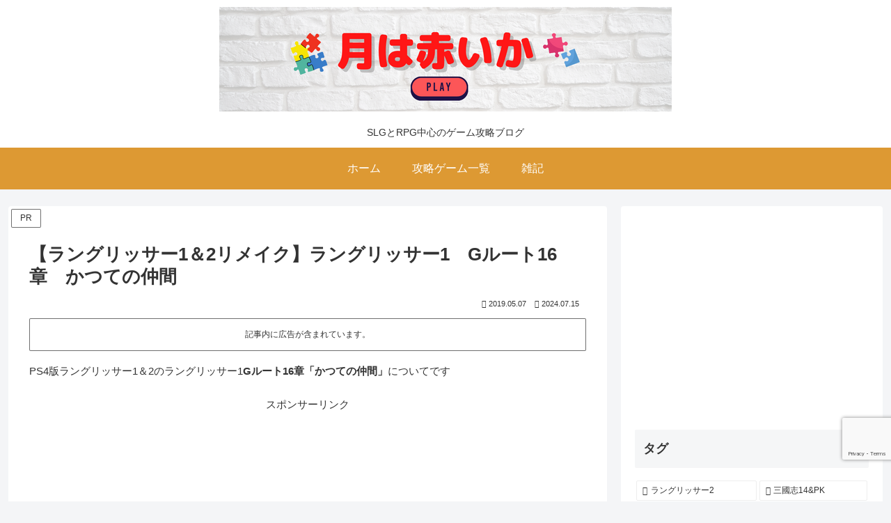

--- FILE ---
content_type: text/html; charset=utf-8
request_url: https://www.google.com/recaptcha/api2/anchor?ar=1&k=6LetLBAbAAAAAGunZgzuww-NBPZVGV0vasfE_VfK&co=aHR0cHM6Ly9wZXBlZGFzaC5iaXo6NDQz&hl=en&v=N67nZn4AqZkNcbeMu4prBgzg&size=invisible&anchor-ms=20000&execute-ms=30000&cb=2x12hmfkvtib
body_size: 48751
content:
<!DOCTYPE HTML><html dir="ltr" lang="en"><head><meta http-equiv="Content-Type" content="text/html; charset=UTF-8">
<meta http-equiv="X-UA-Compatible" content="IE=edge">
<title>reCAPTCHA</title>
<style type="text/css">
/* cyrillic-ext */
@font-face {
  font-family: 'Roboto';
  font-style: normal;
  font-weight: 400;
  font-stretch: 100%;
  src: url(//fonts.gstatic.com/s/roboto/v48/KFO7CnqEu92Fr1ME7kSn66aGLdTylUAMa3GUBHMdazTgWw.woff2) format('woff2');
  unicode-range: U+0460-052F, U+1C80-1C8A, U+20B4, U+2DE0-2DFF, U+A640-A69F, U+FE2E-FE2F;
}
/* cyrillic */
@font-face {
  font-family: 'Roboto';
  font-style: normal;
  font-weight: 400;
  font-stretch: 100%;
  src: url(//fonts.gstatic.com/s/roboto/v48/KFO7CnqEu92Fr1ME7kSn66aGLdTylUAMa3iUBHMdazTgWw.woff2) format('woff2');
  unicode-range: U+0301, U+0400-045F, U+0490-0491, U+04B0-04B1, U+2116;
}
/* greek-ext */
@font-face {
  font-family: 'Roboto';
  font-style: normal;
  font-weight: 400;
  font-stretch: 100%;
  src: url(//fonts.gstatic.com/s/roboto/v48/KFO7CnqEu92Fr1ME7kSn66aGLdTylUAMa3CUBHMdazTgWw.woff2) format('woff2');
  unicode-range: U+1F00-1FFF;
}
/* greek */
@font-face {
  font-family: 'Roboto';
  font-style: normal;
  font-weight: 400;
  font-stretch: 100%;
  src: url(//fonts.gstatic.com/s/roboto/v48/KFO7CnqEu92Fr1ME7kSn66aGLdTylUAMa3-UBHMdazTgWw.woff2) format('woff2');
  unicode-range: U+0370-0377, U+037A-037F, U+0384-038A, U+038C, U+038E-03A1, U+03A3-03FF;
}
/* math */
@font-face {
  font-family: 'Roboto';
  font-style: normal;
  font-weight: 400;
  font-stretch: 100%;
  src: url(//fonts.gstatic.com/s/roboto/v48/KFO7CnqEu92Fr1ME7kSn66aGLdTylUAMawCUBHMdazTgWw.woff2) format('woff2');
  unicode-range: U+0302-0303, U+0305, U+0307-0308, U+0310, U+0312, U+0315, U+031A, U+0326-0327, U+032C, U+032F-0330, U+0332-0333, U+0338, U+033A, U+0346, U+034D, U+0391-03A1, U+03A3-03A9, U+03B1-03C9, U+03D1, U+03D5-03D6, U+03F0-03F1, U+03F4-03F5, U+2016-2017, U+2034-2038, U+203C, U+2040, U+2043, U+2047, U+2050, U+2057, U+205F, U+2070-2071, U+2074-208E, U+2090-209C, U+20D0-20DC, U+20E1, U+20E5-20EF, U+2100-2112, U+2114-2115, U+2117-2121, U+2123-214F, U+2190, U+2192, U+2194-21AE, U+21B0-21E5, U+21F1-21F2, U+21F4-2211, U+2213-2214, U+2216-22FF, U+2308-230B, U+2310, U+2319, U+231C-2321, U+2336-237A, U+237C, U+2395, U+239B-23B7, U+23D0, U+23DC-23E1, U+2474-2475, U+25AF, U+25B3, U+25B7, U+25BD, U+25C1, U+25CA, U+25CC, U+25FB, U+266D-266F, U+27C0-27FF, U+2900-2AFF, U+2B0E-2B11, U+2B30-2B4C, U+2BFE, U+3030, U+FF5B, U+FF5D, U+1D400-1D7FF, U+1EE00-1EEFF;
}
/* symbols */
@font-face {
  font-family: 'Roboto';
  font-style: normal;
  font-weight: 400;
  font-stretch: 100%;
  src: url(//fonts.gstatic.com/s/roboto/v48/KFO7CnqEu92Fr1ME7kSn66aGLdTylUAMaxKUBHMdazTgWw.woff2) format('woff2');
  unicode-range: U+0001-000C, U+000E-001F, U+007F-009F, U+20DD-20E0, U+20E2-20E4, U+2150-218F, U+2190, U+2192, U+2194-2199, U+21AF, U+21E6-21F0, U+21F3, U+2218-2219, U+2299, U+22C4-22C6, U+2300-243F, U+2440-244A, U+2460-24FF, U+25A0-27BF, U+2800-28FF, U+2921-2922, U+2981, U+29BF, U+29EB, U+2B00-2BFF, U+4DC0-4DFF, U+FFF9-FFFB, U+10140-1018E, U+10190-1019C, U+101A0, U+101D0-101FD, U+102E0-102FB, U+10E60-10E7E, U+1D2C0-1D2D3, U+1D2E0-1D37F, U+1F000-1F0FF, U+1F100-1F1AD, U+1F1E6-1F1FF, U+1F30D-1F30F, U+1F315, U+1F31C, U+1F31E, U+1F320-1F32C, U+1F336, U+1F378, U+1F37D, U+1F382, U+1F393-1F39F, U+1F3A7-1F3A8, U+1F3AC-1F3AF, U+1F3C2, U+1F3C4-1F3C6, U+1F3CA-1F3CE, U+1F3D4-1F3E0, U+1F3ED, U+1F3F1-1F3F3, U+1F3F5-1F3F7, U+1F408, U+1F415, U+1F41F, U+1F426, U+1F43F, U+1F441-1F442, U+1F444, U+1F446-1F449, U+1F44C-1F44E, U+1F453, U+1F46A, U+1F47D, U+1F4A3, U+1F4B0, U+1F4B3, U+1F4B9, U+1F4BB, U+1F4BF, U+1F4C8-1F4CB, U+1F4D6, U+1F4DA, U+1F4DF, U+1F4E3-1F4E6, U+1F4EA-1F4ED, U+1F4F7, U+1F4F9-1F4FB, U+1F4FD-1F4FE, U+1F503, U+1F507-1F50B, U+1F50D, U+1F512-1F513, U+1F53E-1F54A, U+1F54F-1F5FA, U+1F610, U+1F650-1F67F, U+1F687, U+1F68D, U+1F691, U+1F694, U+1F698, U+1F6AD, U+1F6B2, U+1F6B9-1F6BA, U+1F6BC, U+1F6C6-1F6CF, U+1F6D3-1F6D7, U+1F6E0-1F6EA, U+1F6F0-1F6F3, U+1F6F7-1F6FC, U+1F700-1F7FF, U+1F800-1F80B, U+1F810-1F847, U+1F850-1F859, U+1F860-1F887, U+1F890-1F8AD, U+1F8B0-1F8BB, U+1F8C0-1F8C1, U+1F900-1F90B, U+1F93B, U+1F946, U+1F984, U+1F996, U+1F9E9, U+1FA00-1FA6F, U+1FA70-1FA7C, U+1FA80-1FA89, U+1FA8F-1FAC6, U+1FACE-1FADC, U+1FADF-1FAE9, U+1FAF0-1FAF8, U+1FB00-1FBFF;
}
/* vietnamese */
@font-face {
  font-family: 'Roboto';
  font-style: normal;
  font-weight: 400;
  font-stretch: 100%;
  src: url(//fonts.gstatic.com/s/roboto/v48/KFO7CnqEu92Fr1ME7kSn66aGLdTylUAMa3OUBHMdazTgWw.woff2) format('woff2');
  unicode-range: U+0102-0103, U+0110-0111, U+0128-0129, U+0168-0169, U+01A0-01A1, U+01AF-01B0, U+0300-0301, U+0303-0304, U+0308-0309, U+0323, U+0329, U+1EA0-1EF9, U+20AB;
}
/* latin-ext */
@font-face {
  font-family: 'Roboto';
  font-style: normal;
  font-weight: 400;
  font-stretch: 100%;
  src: url(//fonts.gstatic.com/s/roboto/v48/KFO7CnqEu92Fr1ME7kSn66aGLdTylUAMa3KUBHMdazTgWw.woff2) format('woff2');
  unicode-range: U+0100-02BA, U+02BD-02C5, U+02C7-02CC, U+02CE-02D7, U+02DD-02FF, U+0304, U+0308, U+0329, U+1D00-1DBF, U+1E00-1E9F, U+1EF2-1EFF, U+2020, U+20A0-20AB, U+20AD-20C0, U+2113, U+2C60-2C7F, U+A720-A7FF;
}
/* latin */
@font-face {
  font-family: 'Roboto';
  font-style: normal;
  font-weight: 400;
  font-stretch: 100%;
  src: url(//fonts.gstatic.com/s/roboto/v48/KFO7CnqEu92Fr1ME7kSn66aGLdTylUAMa3yUBHMdazQ.woff2) format('woff2');
  unicode-range: U+0000-00FF, U+0131, U+0152-0153, U+02BB-02BC, U+02C6, U+02DA, U+02DC, U+0304, U+0308, U+0329, U+2000-206F, U+20AC, U+2122, U+2191, U+2193, U+2212, U+2215, U+FEFF, U+FFFD;
}
/* cyrillic-ext */
@font-face {
  font-family: 'Roboto';
  font-style: normal;
  font-weight: 500;
  font-stretch: 100%;
  src: url(//fonts.gstatic.com/s/roboto/v48/KFO7CnqEu92Fr1ME7kSn66aGLdTylUAMa3GUBHMdazTgWw.woff2) format('woff2');
  unicode-range: U+0460-052F, U+1C80-1C8A, U+20B4, U+2DE0-2DFF, U+A640-A69F, U+FE2E-FE2F;
}
/* cyrillic */
@font-face {
  font-family: 'Roboto';
  font-style: normal;
  font-weight: 500;
  font-stretch: 100%;
  src: url(//fonts.gstatic.com/s/roboto/v48/KFO7CnqEu92Fr1ME7kSn66aGLdTylUAMa3iUBHMdazTgWw.woff2) format('woff2');
  unicode-range: U+0301, U+0400-045F, U+0490-0491, U+04B0-04B1, U+2116;
}
/* greek-ext */
@font-face {
  font-family: 'Roboto';
  font-style: normal;
  font-weight: 500;
  font-stretch: 100%;
  src: url(//fonts.gstatic.com/s/roboto/v48/KFO7CnqEu92Fr1ME7kSn66aGLdTylUAMa3CUBHMdazTgWw.woff2) format('woff2');
  unicode-range: U+1F00-1FFF;
}
/* greek */
@font-face {
  font-family: 'Roboto';
  font-style: normal;
  font-weight: 500;
  font-stretch: 100%;
  src: url(//fonts.gstatic.com/s/roboto/v48/KFO7CnqEu92Fr1ME7kSn66aGLdTylUAMa3-UBHMdazTgWw.woff2) format('woff2');
  unicode-range: U+0370-0377, U+037A-037F, U+0384-038A, U+038C, U+038E-03A1, U+03A3-03FF;
}
/* math */
@font-face {
  font-family: 'Roboto';
  font-style: normal;
  font-weight: 500;
  font-stretch: 100%;
  src: url(//fonts.gstatic.com/s/roboto/v48/KFO7CnqEu92Fr1ME7kSn66aGLdTylUAMawCUBHMdazTgWw.woff2) format('woff2');
  unicode-range: U+0302-0303, U+0305, U+0307-0308, U+0310, U+0312, U+0315, U+031A, U+0326-0327, U+032C, U+032F-0330, U+0332-0333, U+0338, U+033A, U+0346, U+034D, U+0391-03A1, U+03A3-03A9, U+03B1-03C9, U+03D1, U+03D5-03D6, U+03F0-03F1, U+03F4-03F5, U+2016-2017, U+2034-2038, U+203C, U+2040, U+2043, U+2047, U+2050, U+2057, U+205F, U+2070-2071, U+2074-208E, U+2090-209C, U+20D0-20DC, U+20E1, U+20E5-20EF, U+2100-2112, U+2114-2115, U+2117-2121, U+2123-214F, U+2190, U+2192, U+2194-21AE, U+21B0-21E5, U+21F1-21F2, U+21F4-2211, U+2213-2214, U+2216-22FF, U+2308-230B, U+2310, U+2319, U+231C-2321, U+2336-237A, U+237C, U+2395, U+239B-23B7, U+23D0, U+23DC-23E1, U+2474-2475, U+25AF, U+25B3, U+25B7, U+25BD, U+25C1, U+25CA, U+25CC, U+25FB, U+266D-266F, U+27C0-27FF, U+2900-2AFF, U+2B0E-2B11, U+2B30-2B4C, U+2BFE, U+3030, U+FF5B, U+FF5D, U+1D400-1D7FF, U+1EE00-1EEFF;
}
/* symbols */
@font-face {
  font-family: 'Roboto';
  font-style: normal;
  font-weight: 500;
  font-stretch: 100%;
  src: url(//fonts.gstatic.com/s/roboto/v48/KFO7CnqEu92Fr1ME7kSn66aGLdTylUAMaxKUBHMdazTgWw.woff2) format('woff2');
  unicode-range: U+0001-000C, U+000E-001F, U+007F-009F, U+20DD-20E0, U+20E2-20E4, U+2150-218F, U+2190, U+2192, U+2194-2199, U+21AF, U+21E6-21F0, U+21F3, U+2218-2219, U+2299, U+22C4-22C6, U+2300-243F, U+2440-244A, U+2460-24FF, U+25A0-27BF, U+2800-28FF, U+2921-2922, U+2981, U+29BF, U+29EB, U+2B00-2BFF, U+4DC0-4DFF, U+FFF9-FFFB, U+10140-1018E, U+10190-1019C, U+101A0, U+101D0-101FD, U+102E0-102FB, U+10E60-10E7E, U+1D2C0-1D2D3, U+1D2E0-1D37F, U+1F000-1F0FF, U+1F100-1F1AD, U+1F1E6-1F1FF, U+1F30D-1F30F, U+1F315, U+1F31C, U+1F31E, U+1F320-1F32C, U+1F336, U+1F378, U+1F37D, U+1F382, U+1F393-1F39F, U+1F3A7-1F3A8, U+1F3AC-1F3AF, U+1F3C2, U+1F3C4-1F3C6, U+1F3CA-1F3CE, U+1F3D4-1F3E0, U+1F3ED, U+1F3F1-1F3F3, U+1F3F5-1F3F7, U+1F408, U+1F415, U+1F41F, U+1F426, U+1F43F, U+1F441-1F442, U+1F444, U+1F446-1F449, U+1F44C-1F44E, U+1F453, U+1F46A, U+1F47D, U+1F4A3, U+1F4B0, U+1F4B3, U+1F4B9, U+1F4BB, U+1F4BF, U+1F4C8-1F4CB, U+1F4D6, U+1F4DA, U+1F4DF, U+1F4E3-1F4E6, U+1F4EA-1F4ED, U+1F4F7, U+1F4F9-1F4FB, U+1F4FD-1F4FE, U+1F503, U+1F507-1F50B, U+1F50D, U+1F512-1F513, U+1F53E-1F54A, U+1F54F-1F5FA, U+1F610, U+1F650-1F67F, U+1F687, U+1F68D, U+1F691, U+1F694, U+1F698, U+1F6AD, U+1F6B2, U+1F6B9-1F6BA, U+1F6BC, U+1F6C6-1F6CF, U+1F6D3-1F6D7, U+1F6E0-1F6EA, U+1F6F0-1F6F3, U+1F6F7-1F6FC, U+1F700-1F7FF, U+1F800-1F80B, U+1F810-1F847, U+1F850-1F859, U+1F860-1F887, U+1F890-1F8AD, U+1F8B0-1F8BB, U+1F8C0-1F8C1, U+1F900-1F90B, U+1F93B, U+1F946, U+1F984, U+1F996, U+1F9E9, U+1FA00-1FA6F, U+1FA70-1FA7C, U+1FA80-1FA89, U+1FA8F-1FAC6, U+1FACE-1FADC, U+1FADF-1FAE9, U+1FAF0-1FAF8, U+1FB00-1FBFF;
}
/* vietnamese */
@font-face {
  font-family: 'Roboto';
  font-style: normal;
  font-weight: 500;
  font-stretch: 100%;
  src: url(//fonts.gstatic.com/s/roboto/v48/KFO7CnqEu92Fr1ME7kSn66aGLdTylUAMa3OUBHMdazTgWw.woff2) format('woff2');
  unicode-range: U+0102-0103, U+0110-0111, U+0128-0129, U+0168-0169, U+01A0-01A1, U+01AF-01B0, U+0300-0301, U+0303-0304, U+0308-0309, U+0323, U+0329, U+1EA0-1EF9, U+20AB;
}
/* latin-ext */
@font-face {
  font-family: 'Roboto';
  font-style: normal;
  font-weight: 500;
  font-stretch: 100%;
  src: url(//fonts.gstatic.com/s/roboto/v48/KFO7CnqEu92Fr1ME7kSn66aGLdTylUAMa3KUBHMdazTgWw.woff2) format('woff2');
  unicode-range: U+0100-02BA, U+02BD-02C5, U+02C7-02CC, U+02CE-02D7, U+02DD-02FF, U+0304, U+0308, U+0329, U+1D00-1DBF, U+1E00-1E9F, U+1EF2-1EFF, U+2020, U+20A0-20AB, U+20AD-20C0, U+2113, U+2C60-2C7F, U+A720-A7FF;
}
/* latin */
@font-face {
  font-family: 'Roboto';
  font-style: normal;
  font-weight: 500;
  font-stretch: 100%;
  src: url(//fonts.gstatic.com/s/roboto/v48/KFO7CnqEu92Fr1ME7kSn66aGLdTylUAMa3yUBHMdazQ.woff2) format('woff2');
  unicode-range: U+0000-00FF, U+0131, U+0152-0153, U+02BB-02BC, U+02C6, U+02DA, U+02DC, U+0304, U+0308, U+0329, U+2000-206F, U+20AC, U+2122, U+2191, U+2193, U+2212, U+2215, U+FEFF, U+FFFD;
}
/* cyrillic-ext */
@font-face {
  font-family: 'Roboto';
  font-style: normal;
  font-weight: 900;
  font-stretch: 100%;
  src: url(//fonts.gstatic.com/s/roboto/v48/KFO7CnqEu92Fr1ME7kSn66aGLdTylUAMa3GUBHMdazTgWw.woff2) format('woff2');
  unicode-range: U+0460-052F, U+1C80-1C8A, U+20B4, U+2DE0-2DFF, U+A640-A69F, U+FE2E-FE2F;
}
/* cyrillic */
@font-face {
  font-family: 'Roboto';
  font-style: normal;
  font-weight: 900;
  font-stretch: 100%;
  src: url(//fonts.gstatic.com/s/roboto/v48/KFO7CnqEu92Fr1ME7kSn66aGLdTylUAMa3iUBHMdazTgWw.woff2) format('woff2');
  unicode-range: U+0301, U+0400-045F, U+0490-0491, U+04B0-04B1, U+2116;
}
/* greek-ext */
@font-face {
  font-family: 'Roboto';
  font-style: normal;
  font-weight: 900;
  font-stretch: 100%;
  src: url(//fonts.gstatic.com/s/roboto/v48/KFO7CnqEu92Fr1ME7kSn66aGLdTylUAMa3CUBHMdazTgWw.woff2) format('woff2');
  unicode-range: U+1F00-1FFF;
}
/* greek */
@font-face {
  font-family: 'Roboto';
  font-style: normal;
  font-weight: 900;
  font-stretch: 100%;
  src: url(//fonts.gstatic.com/s/roboto/v48/KFO7CnqEu92Fr1ME7kSn66aGLdTylUAMa3-UBHMdazTgWw.woff2) format('woff2');
  unicode-range: U+0370-0377, U+037A-037F, U+0384-038A, U+038C, U+038E-03A1, U+03A3-03FF;
}
/* math */
@font-face {
  font-family: 'Roboto';
  font-style: normal;
  font-weight: 900;
  font-stretch: 100%;
  src: url(//fonts.gstatic.com/s/roboto/v48/KFO7CnqEu92Fr1ME7kSn66aGLdTylUAMawCUBHMdazTgWw.woff2) format('woff2');
  unicode-range: U+0302-0303, U+0305, U+0307-0308, U+0310, U+0312, U+0315, U+031A, U+0326-0327, U+032C, U+032F-0330, U+0332-0333, U+0338, U+033A, U+0346, U+034D, U+0391-03A1, U+03A3-03A9, U+03B1-03C9, U+03D1, U+03D5-03D6, U+03F0-03F1, U+03F4-03F5, U+2016-2017, U+2034-2038, U+203C, U+2040, U+2043, U+2047, U+2050, U+2057, U+205F, U+2070-2071, U+2074-208E, U+2090-209C, U+20D0-20DC, U+20E1, U+20E5-20EF, U+2100-2112, U+2114-2115, U+2117-2121, U+2123-214F, U+2190, U+2192, U+2194-21AE, U+21B0-21E5, U+21F1-21F2, U+21F4-2211, U+2213-2214, U+2216-22FF, U+2308-230B, U+2310, U+2319, U+231C-2321, U+2336-237A, U+237C, U+2395, U+239B-23B7, U+23D0, U+23DC-23E1, U+2474-2475, U+25AF, U+25B3, U+25B7, U+25BD, U+25C1, U+25CA, U+25CC, U+25FB, U+266D-266F, U+27C0-27FF, U+2900-2AFF, U+2B0E-2B11, U+2B30-2B4C, U+2BFE, U+3030, U+FF5B, U+FF5D, U+1D400-1D7FF, U+1EE00-1EEFF;
}
/* symbols */
@font-face {
  font-family: 'Roboto';
  font-style: normal;
  font-weight: 900;
  font-stretch: 100%;
  src: url(//fonts.gstatic.com/s/roboto/v48/KFO7CnqEu92Fr1ME7kSn66aGLdTylUAMaxKUBHMdazTgWw.woff2) format('woff2');
  unicode-range: U+0001-000C, U+000E-001F, U+007F-009F, U+20DD-20E0, U+20E2-20E4, U+2150-218F, U+2190, U+2192, U+2194-2199, U+21AF, U+21E6-21F0, U+21F3, U+2218-2219, U+2299, U+22C4-22C6, U+2300-243F, U+2440-244A, U+2460-24FF, U+25A0-27BF, U+2800-28FF, U+2921-2922, U+2981, U+29BF, U+29EB, U+2B00-2BFF, U+4DC0-4DFF, U+FFF9-FFFB, U+10140-1018E, U+10190-1019C, U+101A0, U+101D0-101FD, U+102E0-102FB, U+10E60-10E7E, U+1D2C0-1D2D3, U+1D2E0-1D37F, U+1F000-1F0FF, U+1F100-1F1AD, U+1F1E6-1F1FF, U+1F30D-1F30F, U+1F315, U+1F31C, U+1F31E, U+1F320-1F32C, U+1F336, U+1F378, U+1F37D, U+1F382, U+1F393-1F39F, U+1F3A7-1F3A8, U+1F3AC-1F3AF, U+1F3C2, U+1F3C4-1F3C6, U+1F3CA-1F3CE, U+1F3D4-1F3E0, U+1F3ED, U+1F3F1-1F3F3, U+1F3F5-1F3F7, U+1F408, U+1F415, U+1F41F, U+1F426, U+1F43F, U+1F441-1F442, U+1F444, U+1F446-1F449, U+1F44C-1F44E, U+1F453, U+1F46A, U+1F47D, U+1F4A3, U+1F4B0, U+1F4B3, U+1F4B9, U+1F4BB, U+1F4BF, U+1F4C8-1F4CB, U+1F4D6, U+1F4DA, U+1F4DF, U+1F4E3-1F4E6, U+1F4EA-1F4ED, U+1F4F7, U+1F4F9-1F4FB, U+1F4FD-1F4FE, U+1F503, U+1F507-1F50B, U+1F50D, U+1F512-1F513, U+1F53E-1F54A, U+1F54F-1F5FA, U+1F610, U+1F650-1F67F, U+1F687, U+1F68D, U+1F691, U+1F694, U+1F698, U+1F6AD, U+1F6B2, U+1F6B9-1F6BA, U+1F6BC, U+1F6C6-1F6CF, U+1F6D3-1F6D7, U+1F6E0-1F6EA, U+1F6F0-1F6F3, U+1F6F7-1F6FC, U+1F700-1F7FF, U+1F800-1F80B, U+1F810-1F847, U+1F850-1F859, U+1F860-1F887, U+1F890-1F8AD, U+1F8B0-1F8BB, U+1F8C0-1F8C1, U+1F900-1F90B, U+1F93B, U+1F946, U+1F984, U+1F996, U+1F9E9, U+1FA00-1FA6F, U+1FA70-1FA7C, U+1FA80-1FA89, U+1FA8F-1FAC6, U+1FACE-1FADC, U+1FADF-1FAE9, U+1FAF0-1FAF8, U+1FB00-1FBFF;
}
/* vietnamese */
@font-face {
  font-family: 'Roboto';
  font-style: normal;
  font-weight: 900;
  font-stretch: 100%;
  src: url(//fonts.gstatic.com/s/roboto/v48/KFO7CnqEu92Fr1ME7kSn66aGLdTylUAMa3OUBHMdazTgWw.woff2) format('woff2');
  unicode-range: U+0102-0103, U+0110-0111, U+0128-0129, U+0168-0169, U+01A0-01A1, U+01AF-01B0, U+0300-0301, U+0303-0304, U+0308-0309, U+0323, U+0329, U+1EA0-1EF9, U+20AB;
}
/* latin-ext */
@font-face {
  font-family: 'Roboto';
  font-style: normal;
  font-weight: 900;
  font-stretch: 100%;
  src: url(//fonts.gstatic.com/s/roboto/v48/KFO7CnqEu92Fr1ME7kSn66aGLdTylUAMa3KUBHMdazTgWw.woff2) format('woff2');
  unicode-range: U+0100-02BA, U+02BD-02C5, U+02C7-02CC, U+02CE-02D7, U+02DD-02FF, U+0304, U+0308, U+0329, U+1D00-1DBF, U+1E00-1E9F, U+1EF2-1EFF, U+2020, U+20A0-20AB, U+20AD-20C0, U+2113, U+2C60-2C7F, U+A720-A7FF;
}
/* latin */
@font-face {
  font-family: 'Roboto';
  font-style: normal;
  font-weight: 900;
  font-stretch: 100%;
  src: url(//fonts.gstatic.com/s/roboto/v48/KFO7CnqEu92Fr1ME7kSn66aGLdTylUAMa3yUBHMdazQ.woff2) format('woff2');
  unicode-range: U+0000-00FF, U+0131, U+0152-0153, U+02BB-02BC, U+02C6, U+02DA, U+02DC, U+0304, U+0308, U+0329, U+2000-206F, U+20AC, U+2122, U+2191, U+2193, U+2212, U+2215, U+FEFF, U+FFFD;
}

</style>
<link rel="stylesheet" type="text/css" href="https://www.gstatic.com/recaptcha/releases/N67nZn4AqZkNcbeMu4prBgzg/styles__ltr.css">
<script nonce="tMAcq3U-VCdsQhMsg0nQjw" type="text/javascript">window['__recaptcha_api'] = 'https://www.google.com/recaptcha/api2/';</script>
<script type="text/javascript" src="https://www.gstatic.com/recaptcha/releases/N67nZn4AqZkNcbeMu4prBgzg/recaptcha__en.js" nonce="tMAcq3U-VCdsQhMsg0nQjw">
      
    </script></head>
<body><div id="rc-anchor-alert" class="rc-anchor-alert"></div>
<input type="hidden" id="recaptcha-token" value="[base64]">
<script type="text/javascript" nonce="tMAcq3U-VCdsQhMsg0nQjw">
      recaptcha.anchor.Main.init("[\x22ainput\x22,[\x22bgdata\x22,\x22\x22,\[base64]/[base64]/[base64]/ZyhXLGgpOnEoW04sMjEsbF0sVywwKSxoKSxmYWxzZSxmYWxzZSl9Y2F0Y2goayl7RygzNTgsVyk/[base64]/[base64]/[base64]/[base64]/[base64]/[base64]/[base64]/bmV3IEJbT10oRFswXSk6dz09Mj9uZXcgQltPXShEWzBdLERbMV0pOnc9PTM/bmV3IEJbT10oRFswXSxEWzFdLERbMl0pOnc9PTQ/[base64]/[base64]/[base64]/[base64]/[base64]\\u003d\x22,\[base64]\x22,\x22w5jCrcKuw5PCs8Oww5HDjgtHaHVRS8KbwpsbX2jCjTTDmjLCk8KkO8K4w60efcKxAsKwU8KOYFpCNcOYN0FoPyLCizvDtAZ7M8Ovw6bDjMOuw6Y3K2zDgG8qwrDDlDbCmUBdwoLDmMKaHAXDk1PCoMOEAnPDnk/CicOxPsOhRcKuw53DnMKewos5w4vCqcONfAHCtyDCjWvCuVNpw6bDilAFQmIXCcO3TcKpw5XDmMKEAsOOwrUiNMO6wrDDnsKWw4fDrMKuwofCoBnCkgrCuERhIFzDug/ChADCqMOBMcKgcHY/JUjCoMOIPVPDksO+w7HDncORHTINwqnDlQDDjsKiw65pw74eFsKfGsKQcMK6NQPDgk3CgMOkJE5rw7lpwqtQwovDulsfcFc/J8Ofw7FNQC/CncKQZcKSB8Kfw6Nrw7PDvArCvlnChQDDtMKVLcK3B2prPjJadcKgFsOgEcO1A3QRw77CuG/DqcObTMKVwpnCsMOtwqpsRcKiwp3CsxfCgMKRwq3Cuwtrwpt4w4zCvsKxw43ClH3DmzwMwqvCrcKMw7YcwpXDjAkOwrDCrXJZNsOlGMO3w4dlw7d2w57CksOEAAl4w5hPw73Cr2DDgFvDjnXDg2wRw5diYsKnX3/DjD4MZXIsfcKUwpLCqAB1w4/Dq8Ofw4zDhFNZJVUSw4jDskjDuEs/CglRXsKXwrkwasOkw5zDoBsGDMOkwqvCo8KGR8OPCcOCwoZaZ8OcOQg6a8OWw6XCicKHwpV7w5Uie27CtR3DocKQw6bDlMO/[base64]/CjjzCi1HCgCB4EMKgWMO6AkDDp8KIwpHDtMK6cTDCj3U6DcObC8OFwrVWw6zCk8O8GMKjw6TCsD3Cog/Crn8RXsKRRTMmw7bCmxxGdMOSwqbChVzDiTwcwpROwr0zL3XCtkDDr0/[base64]/[base64]/CmsKPwqHCs8Kbw7DCuMKoGgXDny3DjMOww5bDjMOnXcONwoPDrQAQeDhGWcOxLkZ9E8O+KMO2ChtuwpLCscOMQcKORlxkwpDDgkA0wq5BAsOpw5vDuGoVwrp5BsKvwqPDusOaw5rChMOMCsKaDUV6BxHCpcOFw7RNw4xrYHx3w6/DqX/DgMOtw7nChcOCwp3CqsOGwr8PX8KseA/Cm1vDssOhwqpYHcKZB0TCgjnDpMO6w6LDrMKvdhXCq8KjOQ3CrlQJcsOzwoHDiMKnw68kOGNUbGDCiMKMw4opdMOFNWvDucKNYErCh8Onw59NbMK/McKHUcKiHMK9woRPwqrCuig4wolqw53DpDtAwonCm2IwwoTDolVRIMOpwppCw53Dq1DCsWEfwpbCmMOJw4jCt8K6w6pUSntQTGPChzJve8KQT1zDnMKzTydSZcOtwpozJA8FX8Opw67DvzzDvMODdcOxXcO3BMKWw6FbXCEZdSoZZShRwovDlR0zMCt6w7JOw70/[base64]/DgcOBwrczasKPWsKDwoVGNcKCPcOBw6PCq3XCocOTw7E3TMOQTHMWGcOyw6vCn8OCw5HCkGdgwrlAwo/CvTsLaTMiw6vDhyLChQwtMWcPLDdVw4DDvyB+NzRcXcKMw4YIw7LDl8OsaMOIwoRsHMKeO8KIc3lxw5nDrQ3DqMKPwpzCgnvDgm3Dsyw7OT8LQzIoE8KewoNvw5V6Iz5ew6LCj2JZw6/Chj9wwrQLf0DCpRYjw7/[base64]/w77DmsONTT8QYcK7wrvDisOLwpMhJTgUwpt4H2HDoCbCucOzw5bClsOwZcKPZ1DDgjEBw4l4wrEaw5jClCbDiMKiPB7Cox/DqMKmwqDCuTrDphjDtcOTwr19ayvCvDFvwq9cw7cnw4BsC8KOF0d4wqXCosKrw6PCtDvCqQbCv37Cq0vCkyFXVMOmA3FMBsKewo7DuS8dw4vCjA3Dt8KrBcK4a3XDqMKxw4XCuQTClDosw7bDiBoHFxRUwp9aSsO7PcKEw6nCukrDn2rCjcK/fcKQNllwYB4Gw6HDmMKHw4rCiERmawbDjwQILMOfMD13fQXDp0bDiSwmwqw4wqwBPsKzwqRNw6gHwr9CacOFdUVvGAPCmX7CqD8zV30JXT/CuMKtwpMrwpPClMOKw6otwqHCksONbyRawp7DpxHCsyg1ecO1R8OUwpzCosKJw7HCq8OTcg/DjcK5RCrDvT9DPDdKwoJdwrEQw6bCrsKPwq3DoMKvwogCQTbCrmIJw6zCm8K+eSFLw4h+w79Hw4bCh8OVwrfCt8Oxc2lKwrIswr1vZwvCrMO7w4Q2woBIwr1iTT7Dk8KwCW02UhPCtcKaEsOVwp/DgMOCe8Omw6omJMKCw7oNwqHChcKpTCdjw7ktw5NWw6cUw6vDlMK1fcKawq5QVQ/CvG0rw6g/[base64]/O8KWw6nClcKQb07DplzCo8Opwq7CmcK3IMO2w4nCoBrCusKOw4tdwrU7PiXDhhc7wrNowpVFfFNwwrrDj8KOFsOZTG3DmlYdwq3DhsOpw6fDilBow6nDq8KDfMOUWAxbdjvDnGAqTcKkwr7Ds2A2Nkx6el7Ck2DDukMqw644bHnCgjLCuGcAMcK/w4/Cn0fCh8OIGmsdw5ZJckl8w4rDrcOHw7ElwpYnw7xGwqvDsDMxV0/CqxAPMsOPM8Kaw6LDpjHDjGnClWAiDcKNwqsrVTbCssOKw4HCpSDCq8O4w7HDu39uHh7DkDPDtsKJwocpwpLCkWIywqnDvEt8w7XDnmw1FMKeQ8O4KMKiwqEIw6/DssOIGkDDpS/[base64]/[base64]/[base64]/DvcKcwp5GwrBiI8Oaw6ZPVsK1w5rDrMKiwrfDqlXChsOGwoVPwqZ3woB2csOuw5Fsw6zCuR1jXkvDn8Odw5QMcDw5w7HDsBDCvsKbw5x3w7jDpwrCgwllSEnDuXLDvWN1BEDDkw/[base64]/[base64]/DoWpiWmPCtTF5O8ObNkrCiH3Dq2HDu8Kqf8O3wozChcOrWcK8bmrCh8KVwqNdw6xLf8Ojw5XCuzPCq8O6MzxDw5ZCwoDCkRnCrT7CkxZcwrUOEUvCu8O8wp3DssK2YcOUwrnDvArCjSZ/QQ/[base64]/w5PCtMOHbALChMKud8Kjc8KKG1DChxDDnMOtwoDCqMO1w4Y/wrjCpcO+wrzCpcK4d1BTPMK1wq9Jw7fCgVg+UnzDsWsrT8Okw6DDlMOGw4hzeMKYPsOWTMKTwrvDvQZCcsOEw6HDugTDv8OdS3s2wqPCsEkNWcKxbEvCosK8w4Vkwq1KwprDtjJMw6rCosO2w7nDvFtdwpvDkcODJENCw4PClMKSVcKEwqJ8UWhBw78Cwr/ChHUlwoXCphteZ2fDm3DCtAPDm8OWW8O+wp9rbnnCsUDDqkXCrULDlHkJw7dSwo5zwoLCiArDjmTChMOcbVzCtFnDj8OqCcKcMCtENVPCmHwWwoHDpMKZw7/CkMO4wrHCtTrCg2fDh0/[base64]/[base64]/Cm04rFVBQKsKkw5PCgzzDq8KyBzk8wog6woHClxddQsKLZl/[base64]/[base64]/CmAB7w6zDu8Ovw5dIQsOmwqXDmcKAwovDsljCrSFuUw3CrsK4VQMrwrNTw4wBwrfDl1R/Z8OHFUofTwDCg8KlwqDDok5FwpArDlkiBx9uw5pKVgM5w7JQw7kVehdwwrXDmMKRw7/ChsKZwoBaFsO3wrzClcKgNSXDmHLCqsOqN8OhVMOFwrXDi8KLfidhbU3CuwU5DsOCV8KaLU4YSGU8wp9ewoXCqcKXTTg/EcK4wrbDqMOYNcOmwr/DuMKXPkDCmRpjw4A6XGNwwpYtw4/[base64]/w4TDosOew43Du8ObwrzDrMKuw4I8w5tLMMKobMOFw7DCv8K9w7PCicK6wqsPw63DozpTZTAoX8Ouw5www4DCtFfDuwTDpsOUwrHDqBHCosOxwppXw5zDnWzDqg0aw71QB8KEcMKZZlLDq8KmwqAzJMKFcyYzbsK4wrlTw5TDk3DDvMOgw5UGDVA/w6UXUnBmw5NVcMOSAW7DncKDeXDCgsKyLMKxNEDCglzCicOBw5nDkMKPBQ8ow4hbwqw2EENeKMOIE8KJwqjCuMObM2zDmcOowrMNwqFpw4hGwoXCmsKAZMONw5/[base64]/CjMOWG0giLcOCw47DnFg+f8K1w4/CiVzDtMOkw787WFRawrHDtV7CqMKJw5QkwojDnMKawrDCkxt2fjXCvsOVdcOZwoHCrMO6w7g9w4DCr8KYCVjDpsKqQDLCkcK5Xg/CgV7Cm8OQL2vClBPDvMKmw7tXB8OveMKvJ8KGKTrDgsKJUsOKAsK2X8K1wqrClsO+dh0sw7XCncOXVFHClsOLRsK8Z8OZw6w6w5tNcsKCw6HDgMOCQsOJOgPCn3/CuMOBwqkiwpFdw5N2w4LCtnvDumrChSDCiTPDgMOIeMOzwqXDrsOKwpDDmcO3w5zDuGAGJcOBV2vCrSoXw4LCqEkKw6JiFwvCv1HClynCrMOTf8KaLsO9XsO8S0BTGEMIwrd/CcKsw6bCpXo1w5UYw7zDlcKcfMK4w5dUw7LDrUnCmzw+VwHDj0PDtTM9w79Sw6hWTGLCgcO5w4/CkcKXw4s8w6nDusORwrp/wrYFaMOPKcO7NMKCZMOpw5PCg8OIw4/[base64]/DtW3DsgMyw5QHw4PDksOyS1R3w4UZVsO1worDkMOFw5fDl8KCw7/DqcONXcOqw7xmw4DCrnTDo8OcdsO8TMK4WxDDnRZtw5ktKcOywo3CuRFtwq4bQMKbLhnDvcOJw7FMwq7CoTQEw73CvFp/[base64]/CkC3DpMOBIsOfQMOWDEdKwqB8woQHwrLDkCVPdyoRwq5nCMKEIHwiwprCp0YsTDDCrsOEfsOpwp9Nw5DCr8OTWcOlw5LDm8KoaizDmcKsYsK3w7HDsGgRwqMew6jCs8K1PWRUwp3Dr2BTw4DDqXHDnlIBESvCq8Kuwq/DrAR5w7jChcOKLngYw7TDty12wpDCmXpbw53Cs8OTQ8Knw6Z0w4sRY8O9EgfDksKZHMOBWinCpSNtDnFHIVHDmBV7HHbDncOyDFckw7xqwpEwKwEfJ8OtwrvChkzDhcO/YxbCnMKoK303wq9MwphAFMKzS8ORwooGw4HClcOvw5xFwohAwqw5OXnDr27ClsKNJENVw7PCsxrCrsK2wr40f8Okw6TCuSIrV8K8A2HCqMO5ecORw7tgw5N5w51Uw6ECIsOBbQo7wo1Cw6DCmsOCQHcdw4/CkEkYJMKVw57CksORw54NVEvCpsK5VcK8MzvDhnrDiVvDr8OCKhDDgR7CgGbDlsKkwq7Cum0UKHQSfwYWY8KfSMKRw5rCiEvDoEksw5bCkTxNInzCgg/[base64]/CqGfCu2wDwpfDpcOLBgk4HMKHwoTCuELDrD1swq3CuXJzb8K/I3zCqxbCvcKlBcOjIzDDo8OhRsKTIMKvw6/Dqz0XPgzDrj5pwqFgwqXDm8KLQsKYFMKSN8KMw7nDl8ORw4t3w6wSw5LDiW/ClwMMXU9Dw6oyw57CskhXDXo8aglcwocNL3R/BMO1wrfCoxnDjR0xTsK/w49cw7wZwqHDr8OYwok0CE3DqsOlAV7Cu3khwr4IwrDCrcKuXcKxw4h5w7nCt3ocXMOYw4rDgDzDrTDCvcOBwohVwr8zMw5ew77CtMKmw4HDtQQww7vCuMKwwq1LBBoxwrHDpivCkyJpw77DqCnDpw9yw4LDqzjCi0ctw4vCsj/DhsKsGMO9RcOkwqbDrALDpcOnJsOTTVBkwpzDikPCjsKFwo/DnsKYQ8ONwojDgn1YNcKaw5/DtsKva8OWw6bCg8OaBsKowpFXw6B1TggEGcO3PMKsw59XwoY/wrhGcXRTAEnDmxLDmcKNwpU9w48qwobCol1UIGnCoVIsIcOkPHVNB8KDFcKJwo/[base64]/[base64]/XAHDg3TDl3oMwqsrwoPCkBtlw6HCvSPCszFHw6DDlgtdE8O1w4nCnQbDhyEGwpopw5jCuMKyw7NYD1djJ8KpLsKMBMOrwqN/w43CnsOsw583KisZF8K3IiMWJFwxwpDDiRDCkTxjQTUUw7XDmB93w7/[base64]/[base64]/[base64]/QsKrwrnDm8OYGQJEYsOxccKaBMO8wqN+bV1bw5MWw5csfAAiNiTDmG5LL8KHRF8HRUMBw417JsOKw4jCvcO7dzxVw5AUBsKZO8KDwoF8ZwLChi8bIsOpUBnCqMOaNMO2wp15e8Krw5jCmwEdw7Egw7dhYsKFZCXCrMO/[base64]/w5EDwoPCkcKxHMKLBXI3fn/CvsKcSMO1Z8KdcGolNk3DqMKZUMOhw4XDiRLDlGdvdnXDrA8UW3E8w6XCgz3DlznDgEfCiMOMwq/Dj8O2PsOUPsOwwq5SRyEEbMOFwo7Ch8KyE8OYF3cjdcKLw4lewrbDjn5DwqbDn8OtwrsiwpNCw4PDoBbDvx/DomjCtcOiU8KED0lrwovDviXDuTESCU3CmifDtsOkwrDDg8KAclpTw5/[base64]/[base64]/DmcOibjEoFThlfwrDqE7CvUDDpxwfw5Fcw49zwqoCcQYqfsK2fhlfw5tNCh7CvcKoFDfCmsOLRsKtV8OZwo3DpcKjw4oiw6oXwo4yacOGfMK6w7/DgMO+wrwRK8KIw55twrnCqMOAPsOUwrtgw7Eya3E8W2dUwrDClcOkDsKFw5RTw63DssOeFMOWw5LDjTrCmwvDkTwSwrQCKMODwqzDu8Kpw6XDuA/[base64]/UMOIJQJfw4XCoiXDqwfCmcKfwqjDnMKZSyFMDsO3wr1/A3onwoPCsgtMX8KYw4zDo8KfNUTCtipJRETDgV7DvMKnw5PCrgHCksKyw6LCs2HChhHDrEAdecOBPFgUHm7DjSd5UX4NwrjCv8OcLCZyeB/DssOuwrkFOSoAaA/CnsOPwqPDi8O0wofDtS7CocOWwpjCrwtIwp7DssOMwqPChMK2SVXDgMKSwqF/w4Eww4fDv8Kkw7Eow7E2HhRkSsOhAHDDsyrCmcOLasOoLMKuw6/DvcK/K8Kww5YfHsKwDB/CtSU+wpY9C8ONdMKRX0wxw6cMIMKOEW3DtcKXITrCjsK4EsO3ZDHCoBtjBHvClBvCvXJwIMOxZlp4w5PDoSrCsMOjwp0Zw5h4woPDpsKIw55QRHvDusOBwojDu2vDrcK1Z8Ocw4XDjxvCun7DvcOUw43DmxhEPsKmBi/Duz7DhsO3w4bCny04aFPChWHDq8K6D8K3w6zDnCvCo3TCulhrw5XCrsK9VG3CpjYcfzXDrMO5TsK1JFzDjx3DksKsc8KvNMOaw7/CtHUZw5DDtMKdCSodw7jDkFfCpmxQwq9Qw7LDn25+ESnCihTCgiAaKkDDlS/CiHfCjy/DvCkPAQpjE17Cky89C0ISwqFIZ8OlakodXU3Crlo4w60IRsKlesKnWW5XNMOzwrjCoj1oSMOHesOtQ8O0w70Rw6Vdw5rCqFgiwolVwoLDsjjDv8OfC3/Dtj4dw5rCh8Ocw59Gw5Zhw4JMK8KOwoVtw6nDj0fDtVwqYh4pwpHCjcKkYMOzYsOfUcO/w7vCp0LClFvCqMKSVmYmX1PDiW9zB8KuBRVdB8KCDMK/[base64]/DlBDCklRTwrBnwqbDl3UOwprCjRfCpUjCrsKwPw7DmVrCnhMBUkjCqsO1emRyw5PDhEjDrBPDs3F5w7nDj8KHw7PDpG8kwrYpcsKVL8Ohwo7Dm8K1QcO8FMO5wq/CtcOiDsOOfsKXDsOSwqfDm8OIwpgrw5DDog8cwr17w6VAw7cWwr3Djg3CuibDjMOMwrzChW8Pw7LDlsOVE1VLw5fDkWXCjxTDvWTDk25Jw5MPw5kfw5UBCThOOX9/[base64]/d8KvwqkNGBFqBALCq8OKbMKKcsO0cMK2wrLChT/CjD7Ck1ZYNA1BGsK7BzPDqSDDrmrDtcOjNcOTDsO7wpgCdXPCo8Knw4bCv8OdHcOuwpcJw4PChnrClTpwDmxgwobDpMO4w6PCpMKAw7EhwoJkTsOKNh3Do8KtwqAqwrjDj2PChlkZw7TDkmdeIsK/[base64]/Cj8KIDiEZb8KXQsKzwoXDpsKqQMOIMDdPKDwLw6jChWnCmsO5wpnCqsO8ccKHDRbDkTdxwqDCpsKewqbCncK3ITDDgUE7w4vDtMKAw6NGIx3Ckgh3w4l0wp3Cry1DLsKFSA/Dr8OKwp9DKBx2W8K4wrgww7zCp8O4wrg/wp7DpysDw6Z6KsOfRMOuwolsw57DhcKOwqTCv3EGBSzDuXZVE8OJw7nDhVgtJcOMJMK1wq/Co21DZUHDr8OmCTjCmxYfA8O6w5rDm8KYZWXDo0PCv8O/[base64]/Dv8Kzw4RMB8K+ZMK+woxqw684FsOmwqpuw7kuDBfCohQswqIxWwbCnjdbJwDCjDzCj0hNwqUGw4jDkWkaWMOrdMKjBl3CnsOswqrCn2ZswozDs8OEO8O/[base64]/[base64]/ClsORJUtxCxAuw73CqwbChMKJwr5uwp3ChcKgwqfCscKbw4opeH4+wpEowrd9HCENQMK0c2fCnBB1ecOTwr4Ow6l7woPCtSjCmMKmInHDkcKWwqJEw4AqUMOUwoXDoiV3NMOPwrUeXSTCrEx9wpzDiT3DpsOYH8OWC8OZH8Oiw6BhwovCgcOqe8Ojwo/Ct8KUTEVmwosGwqzDhMOfe8OkwqthwrnDlMKPwrx9XF/ClsKCRMOzD8O2Tkh1w4BYT1s6wrLDv8KFwqh0R8KkXsKKKsK3wpzDgHrCjzp6w53DqcOCw5fDmg3Cu0Q+w6EpQGfCiSxCRsOaw41zw4XDn8K3Ri9BI8OCFcKxwrHDmsKdwpTCqcKtGX3DlcOtRsOUw6HDuBrDu8K3I1QJw5w8wpfCusKSw4sqJcKKRW/CksKTwpfCoXbDgsOsU8KSwqZ1NUZxJSFXZCx4w6XDnsOpWXxQw5PDs2gOwrpmaMK/w6bCgcOdw7vDtkxBZGAjKSoOTzdPw5rDmHoCCMKLw4RWw4nDpRVeXMOzCsKJc8KZwq3CqcOJXzx4SCPChEUVBcO7PVHCv3gHwobDocO1WsKYw47CsknDocKHw7RVwqQ7FsKXw5DDisKYw7YJw7/DrcOAwo7DuBTCphbCtnTCjcK1w7HDkz/Co8KrwoLDjsK4D2g/[base64]/CkMOyDsOaTcKzBsKNY8K7eMO5wr4SGgzDkE7DmFs8wrZxw5EgeEtnGcKJJcKSHMOwecK/[base64]/wqLDt3XDmiJuI8KeenIUwpnDrUZ+woHDuwXCi35QwpXDvnJPKQLDl1g0wovDqmzCvsK2wqYdDcKkwrBseD3DjRvCvlldacOvwogSBsKqHw4wbzhkFkvCrkJLEsOOP8OPw7MTGGElwpkcwrbDpkoBIMKTecKIcWnDnQJ/ZsKbw7PCtcO9KMO3w58iw6vDvQ88A3kMTMO8DVTClsO0w7Q6ZMONwottV3Mbw7vCosOZwozDmcObG8K/w6p0DMKKwo7Cnx3CscKETsKWw6I3w4/DsBQdMCDCu8KTG0hORsKTGRVoQwjDrB7CtsKDw6fDuFcwJWFqaiTCiMKecMKiRGk+wrcrcMKawqlvDMOENMOuwoUfAVVjwqHChcOtGQLDpsOAwo5tw6zDg8Oowr/DpWDCpcOpwop7b8KeTGDDrsOiw6fDp0ZdAcOJw5tZwoLDsgYzw5HDpMKxw7nDi8Kow4Mew7zCm8OKwqNdARhBA0UjdxfCrSQWGU0FfwsAwqMAw6VFb8KWw7wMORzDo8OSA8KywotAw4IFwrjCmcOtRjBNMWnDiUsAw53DkAMfw4TDusORTcKrdBvDtMOnUF/DsHEIVGrDs8K2w64ZZ8Ozwrw3w603wrBzw5vDnsKMe8O0woAFw7ohQcOYf8KEwr/DkMKBNkRswonCikUzU2dfTcOtaDdPw6bDuVjCnFxqd8KNfsKMYzjCl3jDpMOZw4vChMOuw6A6ElLCmgBbwpllSzIuCcKQbFpvEAzCgRZ/[base64]/[base64]/ChMOPw4wgw4t2AHhXNhw1CMKvw7lmw5Ucw7LDsQlHw7ILw5s2wp1XwqPCocK4AcOvQGpgKMKYwpoVHsOHw6/Dv8KowoVSbsOmw5J3CQdfDMOQbmLDtcKWw7Fzwodpw4TCvMK0G8KYRgbDhcOZwqt/BMOMQ3ldHMOIGRYWPFceV8KYbQzChRDCiSQrCl/Cq0kxwrxbwr8jw4jCqcKdwq/CvsK9b8KbKWnDslLDty0lJsKYDsO7QzQjw5rDpC1oUMKcw4thwqErwo1awrsYw6LCmcO4X8KhF8OaSHMUwoxBwpo8wqHDmFwdNU3CpHdXNGJ7w59VbRVqwoMjcS3DqsOeCi4nSkRrw6PDhi9uZsKwwrUDw5nCtMO5IglwwpDDshJbw4AVQ37Cm0ppFMOBw69pw7/CqcOLVcOuGw7DqWkhwqjCvMKedFhdw5zCkF4Iw5HClGHDqMKNwpsEJMKBwrtNQMOpJCbDrTFXwqZCw6cZwonCpi7DjMKfDXnDvDrDpS7DmCfCgmNGwpIZXVrCg0XConIlNsKUwq3DlMKmCw/DimBnw5zDucOcwqoNCVTCq8KzRMKgf8Oqwod/QxvCicKdMy7Cv8KRWHBNasKuw4DCqjTCvcK1w7/ComPCtioIw7nDmMK0fMOHw4zDoMO5wqrCiGfDiVFYM8OwBzrCjVHDkGBYWsOEDA8SwqhvKgMIPcKEwq/Ck8KCU8KMwpHDo2oSwoYiwoLCsErDtcKbwoAxwoLDgzfCkADDqHcvccOKZVfCoFTDtzDCv8OYw40Dw4LCt8OpGiLDhjtvw6BgesKDNHbDpW4ESXTCiMKIGUEDwoJow7tVwpEjwrNkeMKyAsOuw4A9wrI0OMKecsOHwpcow4PDuEh9wo5Rwo/Dt8Kpw6TCnD8hw4jCn8OPCMKww4XCi8Ouw4Y7QDccDsO3TsO5JCcTwpYUI8OxwrTDlzMeGA/Cs8Kowq0/GsK6flHDhcK6HH5YwplZw6bDqmfCplkXCD7DjcKKcsKHwocobgpyNV47fMKywrx9AMO3C8KGWxhMw5/[base64]/DqgfCjG3ChMO6JEXClT/DkS5kw6nDvl8VwoIyw4LDo0vDhnlefnXCjn8IwovDpGXDjcObdT/DjlBEw7JSKEHCksKew5NQw4fCgAUpIAVMw5oDe8OCQiDCjsOEwqE8dsKhR8KJw5Uow6ldwoVCw4DCvsKvaDzCjU/CtcOHYMK8wrlMw7PDicOGwq3DlC3CmlvDoQwxLMOhwq87woEhw7BffcOLYMOnwpXCkcOUXA3CtWbDm8Ohw7vCjXnCt8KjwplawrR9wqo/woBrTsOeRGLCk8O9fm1QK8KjwrdLb0Qmw6wvwrPDt05De8OKwoQOw7FJHcOzcMKYwpXDucKaaHjCtyTCul3DmsO9csKXwpwfTn3ChzLCmcO/wqjCgMKew6DCjlDCr8OxwoLDi8OtwoXCu8O/FMOXf1MHMT3CqsOWwp/DlhlodE5BPsOgABwTwp3DshDDuMO0wqvDh8Omw5DDoDDCjS8iw6fCqTrDhkJnw4zCr8KddcK5w73DjcKsw6MBwopsw73CvmsCw6llw6dRS8KPwp/[base64]/wqLCqsObw59aw7M5b3AfXQTCiWNbw7spAcOPwq7CnjfDp8K7XQXCj8Oxw6zDisKSCcKMw63DqcOuwq7CtEbCqD8Tw57CpsKLwqIXw55rw6/Cl8K5wqcxS8KIb8OvHMK6wpbDr18kGVsBw47CshAYwp3CsMKHw6tiNsOLw5pSw5DCl8KXwplIw7wsNgNVHsKIw69iwq5rWWTDqsKGPCkhw7sPA23ClcOfwo4VUMKGwq/Dumojwp9Ow5LCi0HDnkt4w57DrQIwHGg3H2hMUsOQwqgmwr5qeMO7wqw2wodnXhjDmMKMw4VAw5BUB8Opw6XDsDwPwp/DlnPDnC93EWk5w4IoRsOnKMO8w5wfw591NcKzw5zCqXvCnBXCk8O2woTCn8OlcgjDowbCq2Zcwocewpd5N1cWwoTDk8OeBGlVIcO+w6osa3YYwoEIOj/CqQVcQsOaw5Q3wrdQesO7asKrDRsRw43DgAB9OlQgWMOHwroEX8KXw77CgHMfwrnCpMKgw5tvw6BBwpXDl8Onwp/CkMKaMyjDhsOJwo1Iw6wEwqB7wqB/[base64]/DjsO3dcKow5lUE0JDLcONw703MsOlw7XDk8OoKcK1NSl/wqrDqljDi8Olfh7Ch8OvbUU0w4/DhmbDuGfDqXo7wodhwqIBw7R5wpjCgQDCsAfDiRdTw5Ugw6BbwpDDoMOIwp7CjcOZQ2TDp8O9Gms7w4IKwqhHwo4Mw6MEN3EFwpHDjMOVw7vCosKcwppTKkZpw5Bec0rCp8Ojwq/CscKgwpsEw5IeMFdJDiZyeGx6w4BTw4rCnMKwwpLCqibDqcKxw7/DtWh5w5xOw6ZwwoPDmgnCnMOWw5rCncKzw6rCo1slEcKdVcKZw4R6d8Kiw6TDjsONI8OEd8KTwrvCoHImw65ww4nDmcKGdsOCGHzCisO2wpBQw6jDkMOVw7fDgVIAw5vDhcO4w6kJwqbCn1Buw5JVD8OWwobDoMKaJCzDvcOFwqVdb8OrUcOswp/[base64]/DkErDnGDDrTbDpMKlO8ONw54EworDnGrDi8KmwqlJwonCvcKPIHoVK8O9LsOdw4RHwp5MwoUkGlvDhSLDtcONGiTCg8O5RW1ow7xxRsK0w60Ow7ZCJ0EOw6vCgTDDjj7Ds8OTEsO8XlXDijw/eMKIw4zDvMOhwoLDmShkChHDu0jCtMOIw43Dk37Co2DCvcKCQ2DCsjbDnUHDkQ/Djl3DgsKrwrAEbsKSQn3CrV9aXw7CmcOSwpIMwrIOPsO9wpd/w4HDoMOew7Nyw6vDisOZwrPCr27DnEhxwo7DiwXCiy0kUURneFEFwrNoHsOxwrNMwr9iwqDDn1TDjHkWXyFow57CksKKAAUhw5nDoMKNw5/CucOqeCnCk8K3TEjChhrDlF7DjMOMw57CnAhMwp0TTTN9OcKFcEDCkGpieTfDoMOWwrvDgMOhSzbDj8OSw7woKcOFw7/Du8OkwrrDs8K0dsO3wqZXw60KwqjClcKmwqbDm8KWwrLDt8KvwpTChBtvDBnCqsOvSMK0PVZqwo8hwrjCtsKPw6DDqxjCh8OZwqHDlB4dEVxSdV7CtxDDm8Kcw5o/wrlAHcOOwrvCs8O0wpg5w51jwp0RwrRxw79DT8OiW8KWL8OUDsKEw50zT8ORUMOPw77DhCDCqMKKFl7CjsKzw4JdwrU9V0l9CTLDgWRVwqDDucOMZG4ZwonChw7CriMTdMKyXVtFbTsGEMKHe05XMcOVMcO4bELDg8Oban/[base64]/wp4fOMKPw5UkPxjCkAc0OXXDphRKZMKhL8OsJwwqw5xAwpfDjMOYXcO7w7zDo8OPHMOBLcOyCMKFwqzCi2bDiBpeGT9mwr3CscKdE8K9w6rCocKhGXo/QwBuYcOOEGbCg8Kod2vCjW50f8KOwq3Cu8OCwr9hJsKDCcKiwpgww709eHXCmcOow5HDnMKsWhg4w555w7PCisKcY8KEOsKxYcKfN8KKLGJTwqQ9Q1s2CC3Dixx1w4/CtShKwqFrLDlvZMO2BsKRw6ESB8K3VyIZwrUlQ8OAw68OdsOGw7lMw60qI2TDi8Ohw6ddG8Kgw7JXYcOEQX/[base64]/Dh0HCosKSw5B2wrZiIMOZHivCixpzwpzCk8O6wqjCryDCq1oEe8KBf8KFecOoaMKaMkDCgBELOjUoJWzDuz1jwqHCs8OCUsK/wqQuZ8OZKMKlPcODUVFOTjBBcwHCt2NJwpRmw6TDpnl8csKxw7XDqMOXF8Kcw5VXQWkxMMOHwr/CoxfDthLCucOsQW92wqUfwrphcMKTKjDCl8Oww4HCny7Cm317w5PDtWbDij/ChjpPwr/CrMOlwpkfw6stWMKKKEjCnsKsOsOxwrLDhxkUwoHDi8KTIRMfQMKwFE4rYsO7PFPDg8Kbw7fDokV1aEkMw6LDncOBwpVqw67DmEjCrnV6wq3DuVRIwohYUj0XRW3CtsKcw63CgsKhw7oAPC7CmCVPwrdkAMKRSMKgwpHCkRM6cifCpk3DtG4cw7Qzw7rDhSZ5bUB/HsKiw69vw7BVwr0Qw7LDnT/CoAvCncKPwq7DuAsSb8KSwozDoQwibMOFw63DrcKVwqjDjWTCoxBZVsOhEMOzOsKJw6nDl8KpJzxbworCpMOwYFsFDcK9HgPCr0gkwoNAdVV3JsOFYB7DhRjCtsK1LcKfQlXCjGILNMK6OMKMwo/DrVxqIsOuwpTCl8K0w6HDpjVCw6VlMcOQw5YCLGTDsTFPBChrw4sWwpY5OsOScBtoaMKSWVXDlRIVXcOWw7EMw53CtMOlSsKVw6/DuMKew6skPRfCgMKGwqPCvFrDoUVZwqdLw6FKw5/Ck0fCpsK6QMK9w4ovScKsL8KSw7REE8OgwrBDw5LDl8O6w4vCiwLDvFJCS8Kkw6cqe03CicOTE8OtWMKdZGw2Jw3DqMOaRy90QsKOScOVw4xGMn/CtSUQCQoowoVCwr8EWcKgXMOpw7XDrH7CgWVxQlLDjD/CpsKaBsK3Rzo/w4gBUQnCnmZMwqwcw4DDs8KXG03CvU/DqMKZasKSbcKsw4w0XsKHBcKkKn7DhiEGJ8O2wqnDjhwOw4bCp8OPccK2UcKiN1p1w6xfw65Zw5gDKg0EYEDCoXbDiMOqDXMIw5zCqMOlwo/CsBQQw6AuwozDsjzDjyMSwqHCg8OCLsOFEsKqw5ZEDcKqwo0/[base64]/[base64]/Dv8OLRMKABD3DjsO/IsKYwoh7eTwQUV0sWsKQXTjDrcKUW8ONw6zDnMOSO8OiwqR6woLCiMKbw6MWw5Y2BcOUJDNZwrVMX8Oiw55Nwp1Mwo/DgcKHwqTDiA/ClMK6dsKbMypGdUUvdcOPXMK/[base64]/[base64]/DnFtLwqwKwohxwoMAL3LDqCnCnMKUw5HDrcK8S8K7Q2NDTTfDncOMHBTDol5TwobCrHZDw5Y1OmxmXBt3wr7CpsKBeyEow5PCokFAw7YnwrnCkcOBXQPDl8KWwr/Dk2/DtTlQw5HCnsKzB8KfwpvCucKNw416wrp3NsObKcKEIMOtwqfChMKtw6PDrRnCvj7DnsOeYsKcw7bCkcKrUcOOwqIIBBrCtg/CgEUPwrfCpDMswonCrsOnCcOJPcOnMiLDpUbCu8OPMsOPwqpfw5XChcKVwqXCuxEnR8OuUW/Cn3LCoF/CnWzDo10iw60zM8Kxw7rDq8KZwohueGTCl1ZiNWTDh8OKf8KfXhtjw48ABsK6KMOGwrbCuMKqVR3DpsO6w5bDjCt6w6HCjMOBE8OKT8ODGA3CpcOyasO4cgsBw60xwr/Cj8O3AcOBOsOfwqPCqjrDgX8Mw73DkDbDvThpwpTCp1MWw7hbA1NCw6Raw5UNAEfDkC7CtsK4w6TCh13CtMOgF8OFHwhBGsKRGcO8wp7DqzjCq8O0PsK0ERTCmMO/wq3DhMKvEj/Cp8OIXsKNwpxswqjDqcODwrnCvcOkUizCjnvDgsKww74xwpzCqsOrEBcOEl1iwqzCr2JBMzLCrAVowpDDqMK/[base64]/CtW/DhTfDrsOrBDPDsE8JW8KUwppJwqvCkRrDlsKrIWjDhhzDhcO6ZsObAsKpwrvDhFQ6w60bwpE+CsO3wo9rwrPCpW3Dq8K7DmrCgAcpOcODEmHCnzc+A1sZRMK0wpTCkcOnw4BeK1PChMKMbwUXw7sCKQfDmDTCtMOMRsKnacOHesKQw4/DhATCplnCksKew4VgwotjfsKNw7vCjTvCkhHDoXDDgE/DrAzCsEHDog8EcGDDgwsraiRdHsKJRijDhsOawp/DjsOBwrxkw75vw7jDvRDDm3sqMMOUCA0EKQrCtsOfIyXDjsOvw6PDiipRfmPCrMK3w6FCQMKFwp1ZwpwtKsOOWBYiK8Oyw7VyH3VfwrA+T8Kwwqg2wqNhCMOUQkzDiMKDw48ew47CtsOgF8Kow65iDcKPVX/DkX7ClWjCukF/w6JbXAVyFwDDkh4ZacOFw4FOwofCoMKDwqrDgXMtLcONTcK/[base64]/CtSUtSsOBdkTCusKvYsOrwokJGT/DkcKzYxbClcKeHQFBJcOdMsKgEsKtwpHCiMOhw5A1XMObAMKOw6gHMgnDt8KkclDCnzlLwrIgw7MZD1TCuR5kwpc1N0DCmWDDnsOFwpEAwr11BMKxE8OJSsOBacODw6LCs8Olw7/ChWREw4J/[base64]/w5fDonbDnMKqwqbDkMKqbDgRw5LDnCvDg8KMwrPCkTfCoksjRFlIw63DkSzDswh0N8OvOcOTwrAyEsOlw5nCsMKVEMOKIHJUMQVGYMKGbsOTwoVlKV/CncOvwr8KJzkZw4wKcw3CgzbCjCxnw6XCgMODCm/CrH1zc8OkYMKNw7/DilZlw6cWwp7ChV9nVsKiw5XCj8OJwqLDlsK7wrRkM8KywoUowprDiANbdEMkKcKtwpfDqcOAwqTCncOBFW4BeU5GCMKHwqZ6w6RIwqrDkMOEw5/Ct2Uow5tmwrLDq8KZw5PDisK4eRgFwpEFNUQ/wr/[base64]/[base64]/DnlDCuXEmJ2QVLmHDsjMjw47DrsKtBExOOMK2w7kTQMK4wrfDjkIXSXcca8KQXMO3wpjCnsOsw44xwqjDp0zDpsOIwo4dw5Atw6ofXDPDl3YQw6/CiEPDvcOYbcKwwo0cwoXChcKAO8KnbsKow5xpWBTDoRRzCcOpSMOjB8O6w6oobjDCrsOcSMOuw7zDscOAw4omJTAow5/CqsKxf8Opw5AtOkPCpR/DnsKGWcOtW0RVw5vCusKww6kGGMOvwpxqH8OTw6F1EMK4w41PfcKPRRdvwrhcw53DgsORwobCmsOpZ8OnwoY\\u003d\x22],null,[\x22conf\x22,null,\x226LetLBAbAAAAAGunZgzuww-NBPZVGV0vasfE_VfK\x22,0,null,null,null,1,[21,125,63,73,95,87,41,43,42,83,102,105,109,121],[7059694,200],0,null,null,null,null,0,null,0,null,700,1,null,0,\[base64]/76lBhnEnQkZnOKMAhmv8xEZ\x22,0,1,null,null,1,null,0,0,null,null,null,0],\x22https://pepedash.biz:443\x22,null,[3,1,1],null,null,null,1,3600,[\x22https://www.google.com/intl/en/policies/privacy/\x22,\x22https://www.google.com/intl/en/policies/terms/\x22],\x22Pl+dwhRofCt4jElBlcCm53PgoxxwHyIk5Q6tgARwlAA\\u003d\x22,1,0,null,1,1769527874886,0,0,[120,250,73],null,[246,156,116],\x22RC-Vab0yzLq51tfew\x22,null,null,null,null,null,\x220dAFcWeA5hnjvx6-7dATssf8uaElwI7pIPkIJhPxAkQ9W2SP-S_uTLweazmmusgavPG-IKWbHWujDS0oJQ54cO9skIVn3SI9fOmQ\x22,1769610675142]");
    </script></body></html>

--- FILE ---
content_type: text/html; charset=utf-8
request_url: https://www.google.com/recaptcha/api2/aframe
body_size: -246
content:
<!DOCTYPE HTML><html><head><meta http-equiv="content-type" content="text/html; charset=UTF-8"></head><body><script nonce="-TowqqgzYqARYEIJQ2Wyrw">/** Anti-fraud and anti-abuse applications only. See google.com/recaptcha */ try{var clients={'sodar':'https://pagead2.googlesyndication.com/pagead/sodar?'};window.addEventListener("message",function(a){try{if(a.source===window.parent){var b=JSON.parse(a.data);var c=clients[b['id']];if(c){var d=document.createElement('img');d.src=c+b['params']+'&rc='+(localStorage.getItem("rc::a")?sessionStorage.getItem("rc::b"):"");window.document.body.appendChild(d);sessionStorage.setItem("rc::e",parseInt(sessionStorage.getItem("rc::e")||0)+1);localStorage.setItem("rc::h",'1769524276403');}}}catch(b){}});window.parent.postMessage("_grecaptcha_ready", "*");}catch(b){}</script></body></html>